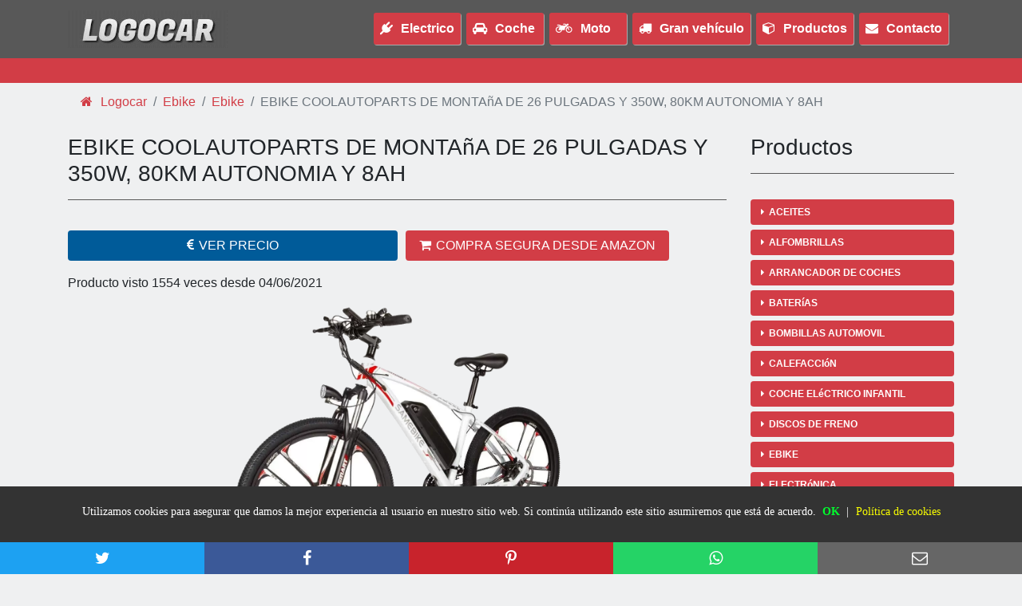

--- FILE ---
content_type: text/html; charset=UTF-8
request_url: https://www.logocar.es/producto/ebike-coolautoparts-montana-26pulgadas-350w-80km-autonomia-8ah-B08HCKCZF8
body_size: 7033
content:
<!DOCTYPE html>
<html lang="es">

<head>

  <meta charset="utf-8">
  <meta name="viewport" content="width=device-width, initial-scale=1, shrink-to-fit=no">


  <title>&#128293; Ebike Coolautoparts de montaña de 26 pulgadas y 350w, 80km autonomia y 8Ah - B08HCKCZF8</title>
  <meta name="description" content="Coolautoparts Bicicleta Eléctrica de Montaña Ciclomotor 26 Pulgadas con Motor de 350W Autonomía de 80KM Bateria de Litio 48V 8AH Marco de Aluminio Frenos de Disco 3 Modos de Arranque">
  <meta name="author" content="Andrés Cordovilla">
  <link rel="canonical" href="https://www.logocar.es/producto/ebike-coolautoparts-montana-26pulgadas-350w-80km-autonomia-8ah-B08HCKCZF8" />

  <meta property="og:title" content="&#128293; Ebike Coolautoparts de montaña de 26 pulgadas y 350w, 80km autonomia y 8Ah - B08HCKCZF8" />
  <meta property="og:description" content="Coolautoparts Bicicleta Eléctrica de Montaña Ciclomotor 26 Pulgadas con Motor de 350W Autonomía de 80KM Bateria de Litio 48V 8AH Marco de Aluminio Frenos de Disco 3 Modos de Arranque" />
  <meta property="og:url" content="https://www.logocar.es/producto/ebike-coolautoparts-montana-26pulgadas-350w-80km-autonomia-8ah-B08HCKCZF8" />
  
  <link rel="stylesheet" href="https://www.logocar.es/bower_components/font-awesome/css/font-awesome.min.css">

  <!-- Bootstrap core CSS -->
  <link href="https://www.logocar.es/vendor/bootstrap/css/bootstrap.min.css" rel="stylesheet">

  <!-- Custom styles for this template -->
  <link href="https://www.logocar.es/css/custom.css" rel="stylesheet">

  <!-- Global site tag (gtag.js) - Google Analytics -->
  <script async src="https://www.googletagmanager.com/gtag/js?id=UA-59667849-1"></script>
  <script>
    window.dataLayer = window.dataLayer || [];
    function gtag(){dataLayer.push(arguments);}
    gtag('js', new Date());
    gtag('config', 'UA-59667849-1');
  </script>
<!--
  <script async src="https://pagead2.googlesyndication.com/pagead/js/adsbygoogle.js"></script>
  <script>
    (adsbygoogle = window.adsbygoogle || []).push({
      google_ad_client: "ca-pub-5650232140521054",
      enable_page_level_ads: true
    });
  </script>
-->


  
    <script type='application/ld+json'>

      {
        "@context": "https://schema.org/",
        "@type": "Product",
        "name": "&#128293; Ebike Coolautoparts de montaña de 26 pulgadas y 350w, 80km autonomia y 8Ah - B08HCKCZF8",
        "image": [
          "https://www.logocar.es/img/productos/ebike-coolautoparts-montana-26pulgadas-350w-80km-autonomia-8ah-B08HCKCZF8.webp"
         ],
        "description": "Coolautoparts Bicicleta Eléctrica de Montaña Ciclomotor 26 Pulgadas con Motor de 350W Autonomía de 80KM Bateria de Litio 48V 8AH Marco de Aluminio Frenos de Disco 3 Modos de Arranque",
        "sku": "345",
        "mpn": "345",
        "brand": {
          "@type": "Thing",
          "name": "Ebike"
        },
        "review": {
          "@type": "Review",
          "reviewRating": {
            "@type": "Rating",
            "ratingValue": "4",
            "bestRating": "5"
          },
          "author": {
            "@type": "Person",
            "name": "Cristina Ruiz"
          }
        },
        "aggregateRating": {
          "@type": "AggregateRating",
          "ratingValue": "4,5",
          "reviewCount": "54"
        },
        "offers": {
          "@type": "Offer",
          "url": "https://www.logocar.es/producto/ebike-coolautoparts-montana-26pulgadas-350w-80km-autonomia-8ah-B08HCKCZF8",
          "priceCurrency": "EUR",
          "priceValidUntil": "2030-03-16",
          "availability": "https://schema.org/InStock",
          "price": "1189"
        }
      }


    </script>

  
  
</head>


<body>

  


<nav class="navbar navbar-expand-lg navbar-dark bg-dark fixed-top">
  <div class="container">
    <a class="navbar-brand" alt="Home Logocar Recambios y respuestos del automovil" title="Home Logocar Recambios y respuestos del automovil" href="/"><img id="logo-logocar" src="/img/logo-logocar.jpg" alt="Logocar" title="Logocar" /></a>
    <button class="navbar-toggler" type="button" data-toggle="collapse" data-target="#navbarResponsive" aria-controls="navbarResponsive" aria-expanded="false" aria-label="Toggle navigation">
      <span class="navbar-toggler-icon"></span>
    </button>
    <div class="collapse navbar-collapse" id="navbarResponsive">
      <ul class="navbar-nav ml-auto">
        <li class="nav-item  ">
          <a class="nav-link" href="/automovil/electrico"><i class="cabeceraIco fa fa-plug"></i> Electrico</a>
        </li>
        <li class="nav-item  ">
          <a class="nav-link" href="/automovil/coche"><i class="cabeceraIco fa fa-car"></i> Coche</a>
        </li>
        <li class="nav-item  ">
          <a class="nav-link" href="/automovil/moto"><i class="cabeceraIco fa fa-motorcycle"></i> Moto</a>
        </li>
        <li class="nav-item  ">
          <a class="nav-link" href="/automovil/gran-vehiculo"><i class="cabeceraIco fa fa-truck"></i> Gran vehículo</a>
        </li>
        <li class="nav-item  ">
          <a class="nav-link" href="/automovil/productos"><i class="cabeceraIco fa fa-cube"></i> Productos</a>
        </li>
        <li class="nav-item  ">
          <a class="nav-link" href="/contacto"><i class="cabeceraIco fa fa-envelope"></i> Contacto</a>
        </li>
      </ul>
    </div>
  </div>
</nav>

  <!-- Header -->
  <header class="bg-logocar">
    <div class="container h-100">
      <div class="row h-100 align-items-center">
        <div class="col-lg-12">
          <h1 class="text-white mt-5 mb-2"></h1>
          <p class="lead mb-5 text-white"></p>
        </div>
      </div>
    </div>
  </header>

  <!-- Page Content -->
  <div class="container">

    <nav aria-label="breadcrumb">
      <ol class="breadcrumb">
        <li class="breadcrumb-item"><a alt="Home Logocar Recambios y respuestos del automovil" title="Home Logocar Recambios y respuestos del automovil" class="logocar" href="https://www.logocar.es"><i class='cabeceraIco fa fa-home'></i> Logocar</a></li>
        <li class="breadcrumb-item"><a alt="Ir a Ebike" title="Ir a Ebike" class="logocar" href="https://www.logocar.es/automovil/categorias/ebike">Ebike</a></li>
        <li class="breadcrumb-item"><a alt="Ir a Ebike" title="Ir a Ebike" class="logocar" href="https://www.logocar.es/automovil/coche/ebike">Ebike</a></li>
        <li class="breadcrumb-item active" aria-current="page">EBIKE COOLAUTOPARTS DE MONTAñA DE 26 PULGADAS Y 350W, 80KM AUTONOMIA Y 8AH</li>
      </ol>
    </nav>

    <div class="row">

      <div class="col-md-9 mb-5">

        <h3>EBIKE COOLAUTOPARTS DE MONTAñA DE 26 PULGADAS Y 350W, 80KM AUTONOMIA Y 8AH</h3><hr>


        <div class="card">
          <div class="card-body enlacesProducto">
            <div class="text-left">
              <a rel="nofollow" target="_blank" onclick="gtag('event', 'clic', { 'event_category': 'precio', 'event_label': 'arriba', 'value': 'EBIKE COOLAUTOPARTS DE MONTAñA DE 26 PULGADAS Y 350W, 80KM AUTONOMIA Y 8AH'});" class="btn btn-logocar-inv btn-precio" href="https://amzn.to/3cgHSxM" title="precio de EBIKE COOLAUTOPARTS DE MONTAñA DE 26 PULGADAS Y 350W, 80KM AUTONOMIA Y 8AH por 1375" alt="precio de EBIKE COOLAUTOPARTS DE MONTAñA DE 26 PULGADAS Y 350W, 80KM AUTONOMIA Y 8AH por 1375"><i class='cabeceraIco fa fa-euro'></i>VER PRECIO</a>
            </div>
            <div class="text-right">
              <a rel="nofollow" target="_blank" onclick="gtag('event', 'clic', { 'event_category': 'comprar', 'event_label': 'arriba', 'value': 'EBIKE COOLAUTOPARTS DE MONTAñA DE 26 PULGADAS Y 350W, 80KM AUTONOMIA Y 8AH'});" class="btn btn-logocar btn-comprar" href="https://amzn.to/3cgHSxM" title="comprar EBIKE COOLAUTOPARTS DE MONTAñA DE 26 PULGADAS Y 350W, 80KM AUTONOMIA Y 8AH por 1375" alt="comprar EBIKE COOLAUTOPARTS DE MONTAñA DE 26 PULGADAS Y 350W, 80KM AUTONOMIA Y 8AH por 1375"><i class='cabeceraIco fa fa-shopping-cart'></i>COMPRA SEGURA DESDE AMAZON</a>
            </div>
          </div>
          <p class="numVisitas">
            Producto visto 1554 veces desde 04/06/2021          </p>
        </div>
        <div class="card">
          <img class="lazy card-img-top img-fluid" src='' data-src='/img/productos/ebike-coolautoparts-montana-26pulgadas-350w-80km-autonomia-8ah-B08HCKCZF8.webp' alt="EBIKE COOLAUTOPARTS DE MONTAñA DE 26 PULGADAS Y 350W, 80KM AUTONOMIA Y 8AH" />
          <div class="text-center mt-20">
            <a rel="nofollow" target="_blank" onclick="gtag('event', 'clic', { 'event_category': 'imagenes', 'event_label': 'imagen', 'value': 'EBIKE COOLAUTOPARTS DE MONTAñA DE 26 PULGADAS Y 350W, 80KM AUTONOMIA Y 8AH'});" class="btn btn-galeria" href="https://amzn.to/3cgHSxM" title="galería de imágenes EBIKE COOLAUTOPARTS DE MONTAñA DE 26 PULGADAS Y 350W, 80KM AUTONOMIA Y 8AH por 1375" alt="galería de imágenes de EBIKE COOLAUTOPARTS DE MONTAñA DE 26 PULGADAS Y 350W, 80KM AUTONOMIA Y 8AH por 1375"><i class='cabeceraIco fa fa-file-photo-o'></i>Ver más imágenes</a>
          </div>
        </div>
        <div class="card">
          <h3 class="card-title float-left mt-4">Características:</h3>
          <p class="card-text"><h3>Ebike&nbsp;Coolautoparts disponible en los siguientes colores:&nbsp;</h3>

<ul>
	<li><a href="https://amzn.to/3cgHSxM">Blanco</a></li>
	<li><a href="https://amzn.to/3fPRUrL">Negro</a></li>
</ul>

<h2>Caracteristicas principales de la Ebike Coolautoparts:</h2>

<ul>
	<li>✅ POTENTE MOTOR DE BICICLETA EL&Eacute;CTRICA - Gracias a nuestra bicicleta el&eacute;ctrica h&iacute;brida, puedes llevarla a cualquier parte sin sudar. Su potente motor de 350 W no te defraudar&aacute;, incluso en circunstancias exigentes.</li>
	<li>✅ PANTALLA PR&Aacute;CTICA - la pantalla pr&aacute;ctica entre los mangos de nuestra bicicleta el&eacute;ctrica para adultos te ayudar&aacute; a vigilar todo. Comprueba el nivel de la bater&iacute;a o su velocidad de un vistazo.</li>
	<li>✅ EQUIPADO CON UN FARO BRILLANTE - cuando la seguridad es primordial al conducir, especialmente al conducir de noche. Los faros brillantes de nuestras bicicletas para mujeres y hombres garantizan que siempre est&eacute; visible.</li>
	<li>✅ HASTA 80 KM CON UNA SOLA CARGA - la potente bater&iacute;a de 384 WH te permite conducir de 30 a 40 km en modo el&eacute;ctrico puro y de 70 a 80 km en modo ciclomotor. Conduce tu bicicleta sin preocupaciones gracias al enorme &aacute;rea de la bater&iacute;a.</li>
	<li>✅ EU STOCK - Nuestro stock est&aacute; en Europa, Entrega r&aacute;pida en 3-7 d&iacute;as laborales. Si tienes alg&uacute;n problema, comun&iacute;cate con nuestra tienda a tiempo. Te daremos una soluci&oacute;n satisfactoria. &iexcl;Gracias por tu comprensi&oacute;n y bienvenido!</li>
</ul>

<p><strong>Par&aacute;metros de MY-SM26</strong><br />
<strong>Dimensiones:</strong></p>

<ul>
	<li>Material: 6061 Aluminio de aviaci&oacute;n</li>
	<li>Tama&ntilde;o desplegado: 170 * 102 * 102 cm</li>
	<li>Tama&ntilde;o de paquete: 136 * 24 * 73 cm</li>
	<li>Tama&ntilde;o de rueda: 26x1,95 pulgadas</li>
</ul>

<p><strong>Rendimientos:</strong></p>

<ul>
	<li>Peso neto: 21kg</li>
	<li>Peso bruto: 25kg</li>
	<li>Carga m&aacute;xima: 150 kg</li>
	<li>Velocidad m&aacute;xima: 30 km/h</li>
	<li>Cuesta arriba m&aacute;xima: 25 &deg;</li>
	<li>Temperatura -10-40 ℃</li>
</ul>

<p><strong>Est&aacute;ndares:</strong></p>

<ul>
	<li>Pilas de bater&iacute;a de litio: 18650</li>
	<li>Capacidad de bater&iacute;a: 8 AH</li>
	<li>Potencia nominal de bater&iacute;a: 384WH</li>
	<li>Modo de arranque: el&eacute;ctrico pedal / ciclomotor / modo el&eacute;ctrico puro</li>
	<li>Modo el&eacute;ctrico puro: 35-40 km</li>
	<li>Modo ciclomotor: 70-80 km</li>
	<li>Potencia nominal de motor: 350W</li>
	<li>Voltaje nominal 48 V</li>
	<li>Voltaje de entrada 110 ~ 240 V</li>
	<li>Tiempo de carga 4-6 horas.</li>
	<li><strong>Caracteristicas</strong></li>
	<li>Instrumentos: Micro brushless con sensor Hall/ sistema de asistente de ciclomotor inteligente</li>
	<li>Luz delantera: Si</li>
	<li>Pantalla LCD</li>
	<li>Modo de frenos: Freno de disco delantero / trasero</li>
</ul>

<p><br />
<strong>Contenidos de paquete:</strong></p>

<ul>
	<li>1 x bicicleta ciclomotor el&eacute;ctrica</li>
	<li>1 x cargador</li>
	<li>1x herramienta</li>
	<li>1 x manual en ingl&eacute;s</li>
</ul>
</p>
        </div>

        <div class="card">
          <div class="card-body enlacesProducto">
            <div class="text-left">
              <a rel="nofollow" target="_blank" onclick="gtag('event', 'clic', { 'event_category': 'precio', 'event_label': 'abajo', 'value': 'EBIKE COOLAUTOPARTS DE MONTAñA DE 26 PULGADAS Y 350W, 80KM AUTONOMIA Y 8AH'});" class="btn btn-logocar-inv btn-precio" href="https://amzn.to/3cgHSxM" title="precio de EBIKE COOLAUTOPARTS DE MONTAñA DE 26 PULGADAS Y 350W, 80KM AUTONOMIA Y 8AH por 1375" alt="precio de EBIKE COOLAUTOPARTS DE MONTAñA DE 26 PULGADAS Y 350W, 80KM AUTONOMIA Y 8AH por 1375"><i class='cabeceraIco fa fa fa-euro'></i>VER PRECIO</a>
            </div>
            <div class="text-right">
              <a rel="nofollow" target="_blank" onclick="gtag('event', 'clic', { 'event_category': 'comprar', 'event_label': 'abajo', 'value': 'EBIKE COOLAUTOPARTS DE MONTAñA DE 26 PULGADAS Y 350W, 80KM AUTONOMIA Y 8AH'});" class="btn btn-logocar btn-comprar" href="https://amzn.to/3cgHSxM" title="comprar EBIKE COOLAUTOPARTS DE MONTAñA DE 26 PULGADAS Y 350W, 80KM AUTONOMIA Y 8AH por 1375" alt="comprar EBIKE COOLAUTOPARTS DE MONTAñA DE 26 PULGADAS Y 350W, 80KM AUTONOMIA Y 8AH por 1375"><i class='cabeceraIco fa fa-shopping-cart'></i>COMPRA SEGURA DESDE AMAZON</a>
            </div>
          </div>
        </div>

        
<div class="row">
  <div class="col-md-12 mb-5 mt-5">

    <h2><i class='cabeceraIco fa fa-lightbulb-o'></i>Quizás te interese</h2><hr>

    <div class="row">
      <div class='col-md-4 mt-20 mb-5 text-center'><div class='card'><a alt='' title='' href='/producto/bicicleta-electrica-mujer-bluewheel-bxb85-26-pulgadas-250w-B08284JJHR'><img class='lazy card-img' src='' data-src='/img/productos/bicicleta-electrica-mujer-bluewheel-bxb85-26-pulgadas-250w-B08284JJHR.webp' alt='BICICLETA ELéCTRICA PARA MUJER BLUEWHEEL BXB85 DE 26 PULGADAS Y 250W'></a></div><div class='card'><div class='card-body'><h4 class='card-title'><a class='btn btn-logocar btn-l' alt='' title='' href='/producto/bicicleta-electrica-mujer-bluewheel-bxb85-26-pulgadas-250w-B08284JJHR'>BICICLETA ELéCTRICA PARA MUJER BLUEWHEEL BXB85 DE 26 PULGADAS Y 250W »</a></h4></div></div></div><div class='col-md-4 mt-20 mb-5 text-center'><div class='card'><a alt='' title='' href='/producto/bicicleta-electrica-montana-ancheer-26-pulgadas-12ah-250w-B086PJ7J97'><img class='lazy card-img' src='' data-src='/img/productos/bicicleta-electrica-montana-ancheer-26-pulgadas-12ah-250w-B086PJ7J97.webp' alt='BICICLETA ELéCTRICA DE MONTAñA ANCHEER DE 26 PULGADAS, 12AH Y 250W'></a></div><div class='card'><div class='card-body'><h4 class='card-title'><a class='btn btn-logocar btn-l' alt='' title='' href='/producto/bicicleta-electrica-montana-ancheer-26-pulgadas-12ah-250w-B086PJ7J97'>BICICLETA ELéCTRICA DE MONTAñA ANCHEER DE 26 PULGADAS, 12AH Y 250W »</a></h4></div></div></div><div class='col-md-4 mt-20 mb-5 text-center'><div class='card'><a alt='' title='' href='/producto/bicicleta-electrica-montana-plegable-vivi-26-pulgadas-32kmh-8ah-B08ZMQL8YP'><img class='lazy card-img' src='' data-src='/img/productos/bicicleta-electrica-montana-plegable-vivi-26-pulgadas-32kmh-8ah-B08ZMQL8YP.webp' alt='BICICLETA ELéCTRICA DE MONTAñA PLEGABLE VIVI DE 26 PULGADAS, 32KM/H Y 8AH'></a></div><div class='card'><div class='card-body'><h4 class='card-title'><a class='btn btn-logocar btn-l' alt='' title='' href='/producto/bicicleta-electrica-montana-plegable-vivi-26-pulgadas-32kmh-8ah-B08ZMQL8YP'>BICICLETA ELéCTRICA DE MONTAñA PLEGABLE VIVI DE 26 PULGADAS, 32KM/H Y 8AH »</a></h4></div></div></div>    </div>
  </div>

</div>




      </div>
      <div class="col-md-3 mb-5">

        <h3>Productos</h3><hr>

        <ul class='lstCategorias'><li><a class='btn btn-logocar btn-l text-left' href='/automovil/categorias/aceites'><i class='cabeceraIco fa fa-caret-right'></i>ACEITES</a></li><li><a class='btn btn-logocar btn-l text-left' href='/automovil/categorias/alfombrillas-coche'><i class='cabeceraIco fa fa-caret-right'></i>ALFOMBRILLAS</a></li><li><a class='btn btn-logocar btn-l text-left' href='/automovil/categorias/arrancador-coches'><i class='cabeceraIco fa fa-caret-right'></i>ARRANCADOR DE COCHES</a></li><li><a class='btn btn-logocar btn-l text-left' href='/automovil/categorias/baterias'><i class='cabeceraIco fa fa-caret-right'></i>BATERíAS</a></li><li><a class='btn btn-logocar btn-l text-left' href='/automovil/categorias/bombillas-automovil'><i class='cabeceraIco fa fa-caret-right'></i>BOMBILLAS AUTOMOVIL</a></li><li><a class='btn btn-logocar btn-l text-left' href='/automovil/categorias/calefaccion'><i class='cabeceraIco fa fa-caret-right'></i>CALEFACCIóN</a></li><li><a class='btn btn-logocar btn-l text-left' href='/automovil/categorias/coche-electrico-infantil'><i class='cabeceraIco fa fa-caret-right'></i>COCHE ELéCTRICO INFANTIL</a></li><li><a class='btn btn-logocar btn-l text-left' href='/automovil/categorias/discos-freno'><i class='cabeceraIco fa fa-caret-right'></i>DISCOS DE FRENO</a></li><li><a class='btn btn-logocar btn-l text-left' href='/automovil/categorias/ebike'><i class='cabeceraIco fa fa-caret-right'></i>EBIKE</a></li><li><a class='btn btn-logocar btn-l text-left' href='/automovil/categorias/electronica-automovil'><i class='cabeceraIco fa fa-caret-right'></i>ELECTRóNICA</a></li><li><a class='btn btn-logocar btn-l text-left' href='/automovil/categorias/emblemas'><i class='cabeceraIco fa fa-caret-right'></i>EMBLEMAS</a></li><li><a class='btn btn-logocar btn-l text-left' href='/automovil/categorias/herramientas-vehiculo'><i class='cabeceraIco fa fa-caret-right'></i>HERRAMIENTAS</a></li><li><a class='btn btn-logocar btn-l text-left' href='/automovil/categorias/limpieza'><i class='cabeceraIco fa fa-caret-right'></i>LIMPIEZA</a></li><li><a class='btn btn-logocar btn-l text-left' href='/automovil/categorias/llantas'><i class='cabeceraIco fa fa-caret-right'></i>LLANTAS</a></li><li><a class='btn btn-logocar btn-l text-left' href='/automovil/categorias/medidor-c02'><i class='cabeceraIco fa fa-caret-right'></i>MEDIDOR CO2</a></li><li><a class='btn btn-logocar btn-l text-left' href='/automovil/categorias/neumaticos'><i class='cabeceraIco fa fa-caret-right'></i>NEUMáTICOS</a></li><li><a class='btn btn-logocar btn-l text-left' href='/automovil/categorias/pastillas-freno'><i class='cabeceraIco fa fa-caret-right'></i>PASTILLAS DE FRENO</a></li><li><a class='btn btn-logocar btn-l text-left' href='/automovil/categorias/patinete-electrico'><i class='cabeceraIco fa fa-caret-right'></i>PATINETE ELéCTRICO</a></li><li><a class='btn btn-logocar btn-l text-left' href='/automovil/categorias/portaequipajes'><i class='cabeceraIco fa fa-caret-right'></i>PORTAEQUIPAJES</a></li><li><a class='btn btn-logocar btn-l text-left' href='/automovil/categorias/purificador-aire'><i class='cabeceraIco fa fa-caret-right'></i>PURIFICADOR DE AIRE</a></li><li><a class='btn btn-logocar btn-l text-left' href='/automovil/categorias/recambios-repuestos'><i class='cabeceraIco fa fa-caret-right'></i>RECAMBIOS Y REPUESTOS</a></li><li><a class='btn btn-logocar btn-l text-left' href='/automovil/categorias/reloj-coche-moto'><i class='cabeceraIco fa fa-caret-right'></i>RELOJ</a></li><li><a class='btn btn-logocar btn-l text-left' href='/automovil/categorias/ropa-coche'><i class='cabeceraIco fa fa-caret-right'></i>ROPA</a></li><li><a class='btn btn-logocar btn-l text-left' href='/automovil/categorias/scooter-electrico'><i class='cabeceraIco fa fa-caret-right'></i>SCOOTER ELéCTRICO</a></li><li><a class='btn btn-logocar btn-l text-left' href='/automovil/categorias/seguridad'><i class='cabeceraIco fa fa-caret-right'></i>SEGURIDAD</a></li><li><a class='btn btn-logocar btn-l text-left' href='/automovil/categorias/sillas-coche-bebe'><i class='cabeceraIco fa fa-caret-right'></i>SILLAS DE COCHE</a></li><li><a class='btn btn-logocar btn-l text-left' href='/automovil/categorias/tapabujes-llantas'><i class='cabeceraIco fa fa-caret-right'></i>TAPABUJES LLANTAS</a></li><li><a class='btn btn-logocar btn-l text-left' href='/automovil/categorias/tapacubos-coche'><i class='cabeceraIco fa fa-caret-right'></i>TAPACUBOS</a></li></ul>        <div class="text-center">
          <!--
            <script async src="https://pagead2.googlesyndication.com/pagead/js/adsbygoogle.js"></script>

            <ins class="adsbygoogle"
                 style="display:block"
                 data-ad-client="ca-pub-5650232140521054"
                 data-ad-slot="5103246155"
                 data-ad-format="auto"
                 data-full-width-responsive="true"></ins>
            <script>
                 (adsbygoogle = window.adsbygoogle || []).push({});
            </script>

          -->
        </div>

      </div>

    </div>
    <!-- /.row -->

  </div>
  <!-- /.container -->

  <aside class="social-sharing">
  	<ul class="menu-social">
  		<li class="social-item twitter"><a onclick="gtag('event', 'clic', { 'event_category': 'compartir', 'event_label': 'twitter', 'value': 'https://www.logocar.es/producto/ebike-coolautoparts-montana-26pulgadas-350w-80km-autonomia-8ah-B08HCKCZF8'});" href="https://twitter.com/intent/tweet?url=https://www.logocar.es/producto/ebike-coolautoparts-montana-26pulgadas-350w-80km-autonomia-8ah-B08HCKCZF8" target="_blank"></a></li>
  		<li class="social-item facebook"><a onclick="gtag('event', 'clic', { 'event_category': 'compartir', 'event_label': 'facebook', 'value': 'https://www.logocar.es/producto/ebike-coolautoparts-montana-26pulgadas-350w-80km-autonomia-8ah-B08HCKCZF8'});" href="https://www.facebook.com/sharer.php?u=https://www.logocar.es/producto/ebike-coolautoparts-montana-26pulgadas-350w-80km-autonomia-8ah-B08HCKCZF8" target="_blank"></a></li>
  		<li class="social-item pinterest"><a onclick="gtag('event', 'clic', { 'event_category': 'compartir', 'event_label': 'pinterest', 'value': 'https://www.logocar.es/producto/ebike-coolautoparts-montana-26pulgadas-350w-80km-autonomia-8ah-B08HCKCZF8'});" href="https://www.pinterest.com/pin/find/?url=https://www.logocar.es/producto/ebike-coolautoparts-montana-26pulgadas-350w-80km-autonomia-8ah-B08HCKCZF8" target="_blank"></span></a></li>
  		<li class="social-item whatsapp"><a onclick="gtag('event', 'clic', { 'event_category': 'compartir', 'event_label': 'whatsapp', 'value': 'https://www.logocar.es/producto/ebike-coolautoparts-montana-26pulgadas-350w-80km-autonomia-8ah-B08HCKCZF8'});" href="whatsapp://send?text=https://www.logocar.es/producto/ebike-coolautoparts-montana-26pulgadas-350w-80km-autonomia-8ah-B08HCKCZF8" data-action="share/whatsapp/share"></a></li>
      <li class="social-item email"><a onclick="gtag('event', 'clic', { 'event_category': 'compartir', 'event_label': 'email', 'value': 'https://www.logocar.es/producto/ebike-coolautoparts-montana-26pulgadas-350w-80km-autonomia-8ah-B08HCKCZF8'});" href="/cdn-cgi/l/email-protection#[base64]" data-action="share/whatsapp/share"></a></li>
  	</ul>
  </aside><!-- .social-sharing -->

  

<!-- Footer -->

<footer class="page-footer font-small bg-dark blue pt-4">

  <!-- Footer Links -->
  <div class="container text-center text-md-left">

    <!-- Grid row -->
    <div class="row">

      <!-- Grid column -->
      <div class="col-md-6 mt-md-0 mt-3">
        <p><a class="navbar-brand" href="/"><img class="lazy" id="logo-logocar" data-src="/img/logo-logocar.jpg" src='' alt="Logocar" title="Logocar"></a></p>
        <p class="text-white">Venta y distribución de productos para tu vehículo a motor</p>
        <p class="text-white"><i class="cabeceraIco fa fa-arrow-right"></i> Actualmente tenemos <strong>350</strong> productos.</p>
      </div>
      <!-- Grid column -->



      <!-- Grid column -->
      <div class="col-md-3 mb-md-0 mb-3 text-white">

        <!-- Links -->
        <h5 class="text-uppercase">Menú</h5>

        <ul class="list-unstyled">
          <li>
            <a class="text-white" href="/automovil/electrico"><i class="cabeceraIco fa fa-plug"></i> Electrico</a>
          </li>
          <li>
            <a class="text-white" href="/automovil/coche"><i class="cabeceraIco fa fa-car"></i> Coches</a>
          </li>
          <li>
            <a class="text-white" href="/automovil/moto"><i class="cabeceraIco fa fa-motorcycle"></i> Motos</a>
          </li>
          <li>
            <a class="text-white" href="/automovil/gran-vehiculo"><i class="cabeceraIco fa fa-truck"></i> Gran vehículo</a>
          </li>
          <li>
            <a class="text-white" href="/automovil/productos"><i class="cabeceraIco fa fa-cube"></i> Productos</a>
          </li>
          <li>
            <a class="text-white" href="/contacto"><i class="cabeceraIco fa fa-envelope"></i> Contacto</a>
          </li>
        </ul>

      </div>
      <!-- Grid column -->

      <!-- Grid column -->
      <div class="col-md-3 mb-md-0 mb-3">

        <!-- Links -->
        <h5 class="text-uppercase text-white">COVID 19</h5>

        <ul class="list-unstyled">
          <li>
            <a class="text-white" alt="Calculadora Filtros HEPA" title="Calculadora Filtros HEPA" href='/elegir-filtro-hepa'><i class="cabeceraIco fa fa-calculator"></i> Calculadora Filtros HEPA</a>
          </li>
          <li>
            <a class="text-white" alt="Elegir medidor CO2" title="Elegir medidor CO2" href='/elegir-medidor-co2'><i class="cabeceraIco fa fa-line-chart"></i> Elegir medidor CO2</a>
          </li>
        </ul>

        <hr>

        <h5 class="text-uppercase text-white">Información</h5>

        <ul class="list-unstyled">
          <li>
            <a class="text-white" rel="nofollow" href="/aviso-legal"><i class="cabeceraIco fa fa-check-square-o"></i> Aviso Legal</a>
          </li>
          <li>
            <a class="text-white" rel="nofollow" href="/politica-de-cookies"><i class="cabeceraIco fa fa-check-square-o"></i> Política de cookies</a>
          </li>
          <li>
            <a class="text-white" rel="nofollow" href="/politica-privacidad"><i class="cabeceraIco fa fa-check-square-o"></i> Política de privacidad</a>
          </li>
        </ul>

      </div>
      <!-- Grid column -->

    </div>
    <!-- Grid row -->

  </div>
  <!-- Footer Links -->

</footer>
<!-- Footer -->

<footer class="page-footer font-small bg-logocar">
  <div class="container text-center text-md-left">
    <div class="footer-copyright text-center py-3 text-white">
            <a class="text-white" alt="Distribución y venta de productos para tu vehículo a motor" href="https://www.logocar.es">Logocar</a> | <strong>Copyright © 2014-2025</strong> | Todos los derechos reservados a <span class="fechaActual">13-12-2025</span>
    </div>
  </div>
</footer>


<div id="barraaceptacion">
    <div class="inner">
        Utilizamos cookies para asegurar que damos la mejor experiencia al usuario en nuestro sitio web. Si continúa utilizando este sitio asumiremos que está de acuerdo.
        <a href="javascript:void(0);" class="ok" onclick="PonerCookie();"><b>OK</b></a> |
        <a href="https://www.logocar.es/politica-de-cookies" class="info">Política de cookies</a>
    </div>
</div>

<div class="modal fade" id="mostrarmodal" tabindex="-1" role="dialog" aria-labelledby="basicModal" aria-hidden="true">
  <div class="modal-dialog">
    <div class="modal-content">
      <div class="modal-header">
        <h3><i class='cabeceraIco fa fa-bullhorn'></i>OFERTAS</h3>
      </div>
      <div class="modal-body">
        <h4>Ofertas de Invierno</h4>
        <h5>Los precios más bajos</h5>
      </div>
      <div class="modal-footer">
        <a href="#" data-dismiss="modal" class="btn btn-danger">Cerrar</a>
      </div>
    </div>
  </div>
</div>

<!-- Bootstrap core JavaScript -->
<script data-cfasync="false" src="/cdn-cgi/scripts/5c5dd728/cloudflare-static/email-decode.min.js"></script><script src="https://www.logocar.es/vendor/jquery/jquery.min.js"></script>
<script src="https://www.logocar.es/vendor/bootstrap/js/bootstrap.bundle.min.js"></script>
<script type="text/javascript" src="/js/jquery.lazy.min.js"></script>

<script src='https://www.logocar.es/js/custom.js'></script>
<script defer src="https://static.cloudflareinsights.com/beacon.min.js/vcd15cbe7772f49c399c6a5babf22c1241717689176015" integrity="sha512-ZpsOmlRQV6y907TI0dKBHq9Md29nnaEIPlkf84rnaERnq6zvWvPUqr2ft8M1aS28oN72PdrCzSjY4U6VaAw1EQ==" data-cf-beacon='{"version":"2024.11.0","token":"c6fbf355a5e54ab2a2a8bd3550c69b3d","r":1,"server_timing":{"name":{"cfCacheStatus":true,"cfEdge":true,"cfExtPri":true,"cfL4":true,"cfOrigin":true,"cfSpeedBrain":true},"location_startswith":null}}' crossorigin="anonymous"></script>
</body>

</html>


--- FILE ---
content_type: text/css
request_url: https://www.logocar.es/css/custom.css
body_size: 2329
content:
@font-face {
  font-family: sans-serif;
  font-display: swap;
  src: local('Arvo'), url(https://fonts.gstatic.com/s/arvo/v9/rC7kKhY-eUDY-ucISTIf5PesZW2xOQ-xsNqO47m55DA.woff2) format('woff2');
}

body {
  padding-top: 56px;
  font-family: sans-serif;
  background-color: #eff0f1;
}

.mt-10{
  margin-top: 10px;
}

.mt-20{
  margin-top: 20px;
}

.mt-30{
  margin-top: 30px;
}

.mt-40{
  margin-top: 40px;
}

.mt-50{
  margin-top: 50px;
}

#modeloHepa{
    display: none;
    margin-top: 40px;
}

#modeloHepa ul.lstHepa, #modeloHepaSeccion ul.lstHepa {
    list-style: square;
    text-align: left;
    padding: 16px 0px 0px 18px;
}

#modeloHepaSeccion{    
    margin-top: 40px;
}

.form-group.col-md-3.infoVentilacion {
    margin: 0px 0px 15px 6px;
    border: 1px solid #d23d46;
    padding: 10px;
}

.infoCADR span, .infoCADRCFM span {
    font-size: 12px;
}

.form-group.col-md-3.infoCADR {    
    padding: 10px;
    background-color: #d23d46;
    color: #fff;
}

.form-group.col-md-3.infoCADRCFM {    
    padding: 10px;
    background-color: #d23d46;
    color: #fff;
    margin-left: 6px;
}

@media (min-width: 800px){
    img.lazy.card-img-top.w-100 {
        width: 100%;
        margin: 0 auto;
    }
}

a.btn-galeria {
    color: #d23d46;
    font-weight: 600;
    border: 1px solid;
}

a.btn-galeria:hover {
    background: #d23d46;
    font-weight: 600;
    border: 1px solid;
    color: #fff;
}

.herramientas.col-md-3.mt-20.mb-5.text-center {    
    padding: 4px; 
    border-radius: 4px;    
}

form#calcularHEPA .btn-autow{
    width: auto;
}



#myTabMD a.nav-link {
    color: #d23d46;
    background: #fff;
    margin-right: 7px;
    text-align: center;
    border-radius: 3px;
    box-shadow: 1px 1px #aaa;
}

#myTabMD a.nav-link.active {
    color: #fff;
    background: #d23d46;
    margin-right: 7px;
    text-align: center;
    border-radius: 3px;
    box-shadow: 1px 1px #aaa;
}

#myTabMD.nav-tabs, #myTabMD.nav-link.active, #myTabMD.nav-tabs .nav-link.active, #myTabMD.nav-tabs .nav-link {
    border-color: none; 
    border-bottom: none; 
    border: none;
    border-radius: 10px;
}

.nav-tabs .nav-link

.enlacesProducto {
    display: inline-flex;
}

.enlacesProducto div.text-left {
    width: 50%;
    margin-right: 10px;
    float: left;
    margin-bottom: 10px;
}

.enlacesProducto div.text-right {
    width: 50%;
    margin-left: 10px;
    display: contents;
}

.text-white {
    color: #fff!important;
    font-weight: 700;
}

p.precioProducto {
    margin-bottom: 0px;
    margin-top: 4px;
    background: #575757;
    border-radius: 10px;
    color: #fff;
}

p.precioProducto a {
    color: #fff;
    font-weight: 700;
    text-decoration: none;
}

a span.tachado {
    font-size: 16px;
}

.label {
    display: inline;
    padding: .2em .6em .3em;
    font-size: 75%;
    font-weight: 700;
    line-height: 1;
    color: #fff;
    text-align: center;
    white-space: nowrap;
    vertical-align: baseline;
    border-radius: .25em;
    margin-right: 6px;
}

.btn-archelon {
    color: #fff;
    background-color: #d23d46;
    border-color: #222;
    width: 100%;
}

.btn-archelon:hover {
    color: #fff;
    background-color: #555;
    text-decoration: none;
}

.bg-archelon {
    background-color: #d23d46!important;
}

.card-header {
    color: #000 !important;
    font-size: 22px;
    font-weight: 700;
}

span.precioTitular {
    font-size: 20px;
    margin-right: 4px;
}

span.tachadoTitular {
    font-size: 16px;
    margin-right: 4px;
}

span.porcentajeTitular {
    font-size: 16px;
    color: #ff0000;
}

span.porcentajeTitular i {
    margin-right: 2px;
}

.card-body {
    padding: 6px 0px;
}

.card-footer {
    padding: .5rem 1rem;
}

.mb-1, .my-1 {
    margin-bottom: 1rem!important;
}




/* Style the list */
ul.breadcrumb {
  padding: 10px 16px;
  list-style: none;
  background-color: #eee;
}

/* Display list items side by side */
ul.breadcrumb li {
  display: inline;
  font-size: 18px;
}

/* Add a slash symbol (/) before/behind each list item */
ul.breadcrumb li+li:before {
  padding: 8px;
  color: black;
  content: "/\00a0";
}

/* Add a color to all links inside the list */
ul.breadcrumb li a {
  color: #0275d8;
  text-decoration: none;
}

/* Add a color on mouse-over */
ul.breadcrumb li a:hover {
  color: #01447e;
  text-decoration: underline;
}

button.btn.btn-primary.formInmuebles {
    height: 40px;
    line-height: 50%;
    margin-top: 31px;
    right: 0px;
    margin-right: 0px;
    margin-left: 10px;
}

form.buscadorInmuebles {
    margin: 40px 0px;
    border: 1px solid #d23d46;
    padding: 16px;
    border-radius: 3px;
}

span.titularListado {
    color: #d23d46;
    font-weight: 700;
}

img.img-circle {
    border-radius: 50%;
}

.homes-tag.featured {
    left: 15px;
    margin-top: 15px;
}

.homes .button {
    font-size: 13px;
    font-weight: 700;
    padding: 4px 6px;
    border-radius: 2px;
    color: #fff;
    border: none;
    background-color: #3c8dbc;
    display: inline-block;
    z-index: 99;
    position: absolute;
}

.homes-tag.sale {
    right: 15px;
    margin-top: 15px;
    top: 0;
}

.homes-tag.sale.rent {
    background: #00a65a !important;
    color: #fff;
    z-index: 99;
}

.homes-tag.button.alt.featured.Comprar {
    background-color: #f56954;
}

.homes-tag.button.alt.featured.Vender {
    background-color: #f56954;
}

.homes .homes-price {
    color: #fff;
    font-size: 13px !important;
    font-weight: 700;
    padding: 6px 14px;
    border-radius: 2px;
    background: #ff851b;
    bottom: 15px;
    left: 15px;
    position: absolute;
    z-index: 99;
}

.h-70 {
    height: 70% !important;
}

.row.m-10 {
    margin: 10px;
}

form.formContacto {
    padding: 20px;
    color: #d23d46;
    font-weight: 700;
    border-radius: 4px;
}

.contacto.archelon {
    background-color: #d23d46!important;
    padding: 21px;
    margin-bottom: 14px;
    color: #fff !important;
    border-radius: 4px;
}

.contacto.archelon a {
    color: #fff !important;
}


.bg-dark {
    background-color: #585858!important;
}

.bg-logocar {
    background-color: #d23d46!important;
}

img#logo-logocar {
    width: 200px;
}

.btn-logocar {
    color: #fff;
    background-color: #d23d46;
    width: 100%;
}

.btn-logocar-inv {
    color: #fff;
    background-color: #005b99;
    width: 100%;
}

a.logocar{
  color: #d23d46;
}

.btn:hover {
    color: #FFFF00;
    text-decoration: none;
    font-weight: 700;
}


.card {
    background-color: transparent;
    border: 0px;

}

hr {
    border-top: 1px solid #585858;
    margin-bottom: 2rem;
}

*, ::after, ::before {
    box-sizing: border-box;
}

a.btn.btn-logocar.btn-l {
    font-size: 12px;
    font-weight: 600;
}

ul.pagination li.page-item a.page-link {
    font-size: 18px !important;
    margin-right: 10px;
    color: #fff;
    background: #d23d46;
}


input[type="file"] {
    display: none;
}
.custom-file-upload {
    padding: 5px 10px;
    background: #f55d3e;
    color:#fff;
    border:0px solid #fff;
}

.custom-file-upload:hover{
    color:#fff;
    background: #f7cb15;
}

#imgNueva{
  display: none;
}

div#resultado {
    margin-top: 20px;
    color: green;
}

table.table i.fa {
    margin-right: 14px;
    color: #333;
}

div.box i.fa.fa-plus {
    color: #333;
}


a.nav-link {
    color: #ccc;
    background: #d23d46;
    margin-right: 7px;
    text-align: center;
    border-radius: 3px;
    box-shadow: 1px 1px #aaa;
}

.navbar-dark .navbar-nav .active>.nav-link {
    color: #FFFF00;
}

.navbar-dark .navbar-nav .nav-link {
    color: #fff;
    text-align: left;
    font-weight: 700;
}

.navbar-dark .navbar-nav .nav-link:hover {
    color: #fff000;
}

li.nav-item {
    min-width: 104px;
}

i.cabeceraIco.fa {
    padding-right: 6px;
}

span.tachado {
    font-size: 20px;
    color: #ff0000;
    text-decoration: line-through;
    margin-left: 12px;
}

a.btn.btn-logocar.btn-comprar {
    width: 40%;
}

ul.lstCategorias {
    list-style: none;
    padding: 0px;
}

ul.lstCategorias li {
    margin-bottom: 6px;
}

.breadcrumb {
    background-color: transparent;
}

.emailOK{
  margin-top:20px;
  padding:10px;
  background-color:green;
  color:#fff;
  font-weight:600
}

.emailKO{
  margin-top:20px;
  padding:10px;
  background-color:red;
  color:#fff;
  font-weight:600
}

#barraaceptacion {
    display:none;
    position:fixed;
    left:0px;
    right:0px;
    bottom:40px;
    padding-bottom:20px;
    width:100%;
    text-align:center;
    min-height:70px;
    background-color: #333;
    color:#fff;
    z-index:99999;
}

.inner {
    width:100%;
    position:absolute;
    padding-left:5px;
    padding-right: 5px;
    font-family:verdana;
    font-size:14px;
    top:30%;
}

.inner a.ok {
    padding:4px;
    color:#00ff2e;
    text-decoration:none;
}

.inner a.info {
    padding-left:5px;
    text-decoration:none;
    color:#faff00;
}

.social-sharing {
	display: block;
	position: fixed;
	width: 100%;
	left: 0;
	bottom: 0;
  z-index: 2;
}

.social-sharing ul.menu-social {
	list-style: none;
	text-align: center;
	margin: 0;
	padding: 0;
	display: -webkit-box;
	display: -webkit-flex;
	display: -ms-flexbox;
	display: flex;
	-webkit-flex-wrap: nowrap;
	-ms-flex-wrap: nowrapwrap;
	flex-wrap: nowrap;
}

.social-sharing ul.menu-social li {
	/* flex: 0 1 40px; */
	height: 40px;
}
.social-sharing ul.menu-social li.newsletter {
	flex: 1 1 auto;
	line-height: 40px;
	position: relative;
	background-color: #fafafa;
	background-image: repeating-linear-gradient(135deg, #ffe4e1 0px, #ffe4e1 5px, transparent 5px, transparent 10px, #e1f3ff 10px, #e1f3ff 15px, transparent 15px, transparent 20px);
}
.social-sharing ul.menu-social li.next {
	flex: 1 1 auto;
}

ul.menu-social li a::before {
	content: "\f135";
	display: inline-block;
	font-family: FontAwesome;
	font-size: 20px;
	vertical-align: middle;
	-webkit-font-smoothing: antialiased;
	-moz-osx-font-smoothing: grayscale;
	line-height: 40px;
}
ul.menu-social li a[href*="facebook.com"]::before {
	content: "\f09a";
}
ul.menu-social li a[href*="twitter.com"]::before {
	content: "\f099";
}
ul.menu-social li a[href*="pinterest.com"]::before {
	content: "\f231";
}
ul.menu-social li a[href*="whatsapp://send"]::before {
	content: "\f232";
}
ul.menu-social li a[href*="mailto"]::before {
	content: "\f003";
}

ul.menu-social li.social-item.facebook{
  background-color: #3b5998;
  width: 20%;
}

ul.menu-social li.social-item.twitter{
  background-color: #1DA1F2;
  width: 20%;
}

ul.menu-social li.social-item.pinterest{
  background-color: #c8232c;
  width: 20%;
}

ul.menu-social li.social-item.whatsapp{
  background-color: #25d366;
  width: 20%;
}

ul.menu-social li.social-item.email{
  background-color: #666666;
  width: 20%;
}

ul.menu-social li.social-item a{
  color: #fff;
}

footer.page-footer.font-small.bg-logocar {
    padding-bottom: 40px !important;
}

.modal-content {
    background-color: #585;
    color: #fff;
    font-weight: bold;
}

.modal-body {
    text-align: center;
}

.modal-header h3 {
    font-size: 22px;
}

@media screen and (max-width: 800px) {
  li.nav-item {
      margin-top: 7px;
  }
  .col-md-2.mt-20.mb-5.text-center {
      width: 50%;
  }
  .navbar-dark .navbar-nav .nav-link {
    padding-left: 10px;
  }
  a.btn.btn-logocar.btn-comprar {
      width: 100%;
  }
  #barraaceptacion {
      min-height:80px;
  }
  .inner {
      top:10%;
      font-size: 14px;
  }
}


@media screen and (max-width: 700px) {
  a.btn.btn-logocar.btn-l {
    font-size: 16px;
  }
  #barraaceptacion {
      min-height:80px;
  }
  .inner {
      top:6%;
      font-size: 12px;
  }
}

@media (min-width: 800px){
	.card .card-img-top {
		width: 50%;
		margin: 0 auto;
	}

	.col-md-3 .card > a > .card-img-top {
		width: 100%;
		margin: 0 auto;
	}
}


--- FILE ---
content_type: application/x-javascript
request_url: https://www.logocar.es/js/custom.js
body_size: 786
content:
function nuevoAjax() {
    var xmlhttp = false;
    try {
        xmlhttp = new ActiveXObject("Msxml2.XMLHTTP");
    } catch (e) {
        try {
            xmlhttp = new ActiveXObject("Microsoft.XMLHTTP");
        } catch (E) {
            xmlhttp = false;
        }
    }
    if (!xmlhttp && typeof XMLHttpRequest != 'undefined') {
        xmlhttp = new XMLHttpRequest();
    }
    return xmlhttp;
}

function enviarMail(){

	c = document.getElementById('resultado_mensaje');

	c.innerHTML = '<p style="text-align:center;"><img src="./img/loader.gif"/></p>';

	//variable=documenet.nombre_del_form.nombre_del_control.value
	nombre = document.enviar_email.nombre.value;
	email = document.enviar_email.email.value;
	telefono = document.enviar_email.telefono.value;
	mensaje = document.enviar_email.mensaje.value;

	ajax=nuevoAjax();

	ajax.open("POST", "enviarEmail.php",true);

	ajax.onreadystatechange=function() {
		if (ajax.readyState==4) {
			c.innerHTML = ajax.responseText
		}
		borrarCampos()
	}

	ajax.setRequestHeader("Content-Type","application/x-www-form-urlencoded");
	ajax.send("email="+email+"&nombre="+nombre+"&telefono="+telefono+"&mensaje="+mensaje);
}

function borrarCampos(){
       document.enviar_email.nombre.value="";
       document.enviar_email.email.value="";
       document.enviar_email.telefono.value="";
       document.enviar_email.mensaje.value="";
}


function getCookie(c_name){
    var c_value = document.cookie;
    var c_start = c_value.indexOf(" " + c_name + "=");
    if (c_start == -1){
        c_start = c_value.indexOf(c_name + "=");
    }
    if (c_start == -1){
        c_value = null;
    }else{
        c_start = c_value.indexOf("=", c_start) + 1;
        var c_end = c_value.indexOf(";", c_start);
        if (c_end == -1){
            c_end = c_value.length;
        }
        c_value = unescape(c_value.substring(c_start,c_end));
    }
    return c_value;
}

function setCookie(c_name,value,exdays){
    var exdate=new Date();
    exdate.setDate(exdate.getDate() + exdays);
    var c_value=escape(value) + ((exdays==null) ? "" : "; expires="+exdate.toUTCString());
    document.cookie=c_name + "=" + c_value;
}

if(getCookie('tiendaaviso')!="1"){
    document.getElementById("barraaceptacion").style.display="block";
    setCookie('tiendaaviso','1',365);
}
function PonerCookie(){
    setCookie('tiendaaviso','1',365);
    document.getElementById("barraaceptacion").style.display="none";
}

function calcularHepa(){
    
    $("#modeloHepa div.miProducto").each(function(){
        $(this).show();       
    });
    
    document.getElementById("modeloHepa").style.display="block";
    $("#modeloHepa div.miProducto").each(function(){
        
        if ( ($('input[name=cadr]').val() > $(this).data('cadr')) && ($(this).data('mcuadrados') < $('select[name=mcuadrados]').val()) ){
            $(this).hide();
        }

    });
}



$(document).ready(function(){
	$("select[name=mcuadrados]").change(function(){
        var valorCADR = $('select[name=altura]').val() * $('select[name=mcuadrados]').val() * $('select[name=ventilacion]').val() / 1000;
        $('input[name=aireFresco]').val(5-($('select[name=ventilacion]').val()/10));
        $('input[name=filtroHepa]').val($('select[name=ventilacion]').val()/10);
        $('input[name=cadr]').val(valorCADR);
        $('input[name=cadrCFM]').val((valorCADR/1.69903).toFixed(2));
    });
    $("select[name=altura]").change(function(){
        var valorCADR = $('select[name=altura]').val() * $('select[name=mcuadrados]').val() * $('select[name=ventilacion]').val() / 1000;
        $('input[name=aireFresco]').val(5-($('select[name=ventilacion]').val()/10));
        $('input[name=filtroHepa]').val($('select[name=ventilacion]').val()/10);
        $('input[name=cadr]').val(valorCADR);
        $('input[name=cadrCFM]').val((valorCADR/1.69903).toFixed(2));
    });	
    $("select[name=ventilacion]").change(function(){
        var valorCADR = $('select[name=altura]').val() * $('select[name=mcuadrados]').val() * $('select[name=ventilacion]').val() / 1000;
        $('input[name=cadr]').val(valorCADR);
        $('input[name=aireFresco]').val(5-($('select[name=ventilacion]').val()/10));
        $('input[name=filtroHepa]').val($('select[name=ventilacion]').val()/10);             
        $('input[name=cadrCFM]').val((valorCADR/1.69903).toFixed(2));
    });	
    
    
});


$(document).ready(function() {
  /*
  if(getCookie('blackfriday')!="1"){
    setCookie('blackfriday','1',1);
    setTimeout(function() {
         $("#mostrarmodal").modal("show");
     },4000);
  }
  */
  $('.lazy').Lazy();


});
